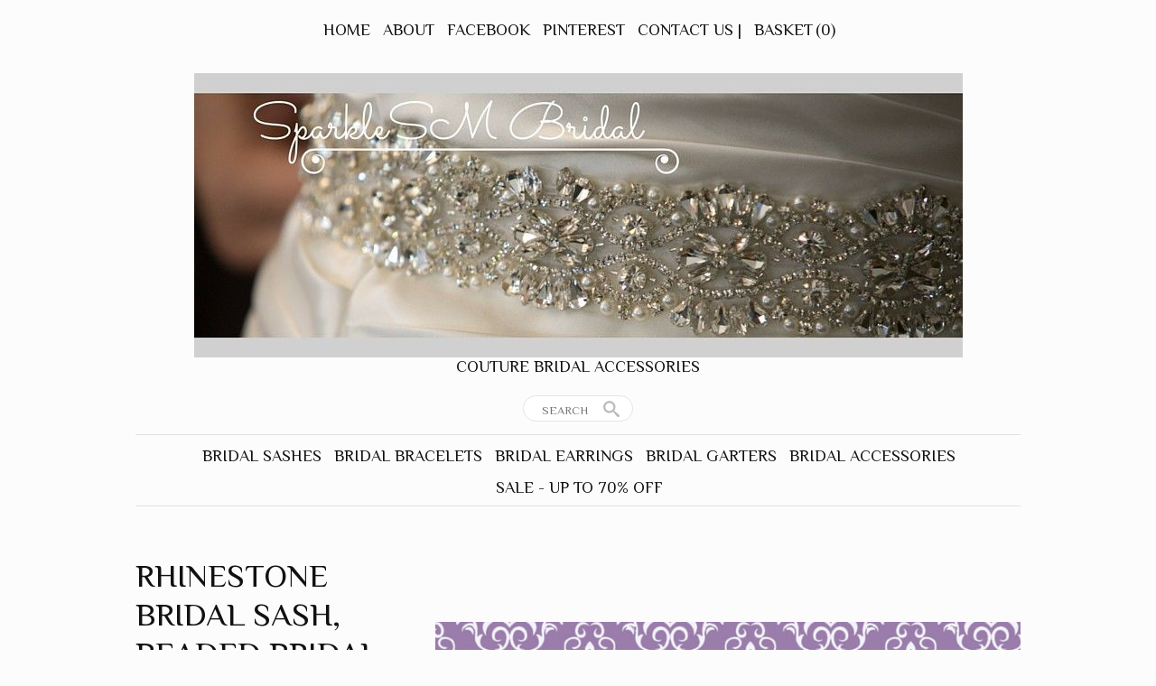

--- FILE ---
content_type: text/html; charset=utf-8
request_url: https://www.sparklesm.com/products/rhinestone-bridal-sash-beaded-bridal-belt-crystal-wedding-dress-sash-rhinestone-applique-bridal-applique-sparklesm-bridal-delaney
body_size: 13431
content:
<!DOCTYPE html PUBLIC "-//W3C//DTD XHTML 1.0 Transitional//EN"
  "http://www.w3.org/TR/xhtml1/DTD/xhtml1-transitional.dtd">
<html>
  <head>
  <meta name="google-site-verification" content="3QqVhm8p0m0ImKn8lVFZzXXF-OiNPtTEu5-7JYy8feo" />
  <meta name="msvalidate.01" content="20B87975B2BE747690AFAA409876359E" />
    <title>Rhinestone Bridal Sash, Beaded Bridal Belt, Crystal Wedding Dress Sash, Rhinestone Applique, Bridal Applique, SparkleSM Bridal, Delaney - SparkleSM Bridal</title>
    <meta http-equiv="Content-type" content="text/html; charset=utf-8" />
    <meta name="keywords" content="Rhinestone,Bridal,Sash,,Beaded,Belt,,Crystal,Wedding,Dress,Applique,,SparkleSM,Bridal,,Delaney,Weddings,Accessories,bridal_sash,bridal_belt,wedding_dress_sash,wedding_belt,wedding_sash,rhinestone_sash,crystal_belt,crystal_sash,bridal_dress_sashes,sparklesm_bridal,beaded_bridal_belt,bridesmaids_sash,rhinestone_applique" />
    <meta name="description" content="Bridal Sash, Bridal Belt, Wedding Belt, Wedding Dress Sash, Bridesmaids Sashes, Crystal Bridal Belt, Beaded Wedding Belt Sash, Wedding SashSparkleSM Bridal Sashes - DelaneyThe Delaney is the perfect sized addition to your bridal gown or bridesmaid..." />
    <link href="//fonts.googleapis.com/css?family=Philosopher" rel="stylesheet" type="text/css" media="all" />
    <script src="//ajax.googleapis.com/ajax/libs/jquery/1.7.1/jquery.min.js" type="text/javascript"></script>
    <script src="//ajax.microsoft.com/ajax/jquery.cycle/2.94/jquery.cycle.all.min.js" type="text/javascript"></script>
    <script src="//code.jquery.com/ui/1.10.0/jquery-ui.js" type="text/javascript"></script>
    
    <meta name="p:domain_verify" content="6854e6a3a2421f2d411452fb015cc886" />
<link rel="alternate" type="application/atom+xml" title="SparkleSM Bridal Blog RSS Feed" href="/blog.atom">
<meta property="og:title" content="Rhinestone Bridal Sash, Beaded Bridal Belt, Crystal Wedding Dress Sash, Rhinestone Applique, Bridal Applique, SparkleSM Bridal, Delaney" />
<meta property="og:description" content="Bridal Sash, Bridal Belt, Wedding Belt, Wedding Dress Sash, Bridesmaids Sashes, Crystal Bridal Belt, Beaded Wedding Belt Sash, Wedding SashSparkleSM Bridal Sashes - DelaneyThe Delaney is the perfect sized addition to your bridal gown or bridesmaid..." />
<meta property="og:type" content="product" />
<meta property="og:url" content="http://www.sparklesm.com/products/rhinestone-bridal-sash-beaded-bridal-belt-crystal-wedding-dress-sash-rhinestone-applique-bridal-applique-sparklesm-bridal-delaney" />
<meta property="og:image" content="http://cdn.supadupa.me/shop/2840/images/2000503/il_fullxfull.799564798_7hbe_grande.jpg" />
<meta property="og:image" content="http://cdn.supadupa.me/shop/2840/images/2000504/il_fullxfull.799564924_4tlm_grande.jpg" />
<meta property="og:image" content="http://cdn.supadupa.me/shop/2840/images/2000505/il_fullxfull.799565208_3thv_grande.jpg" />
<meta property="og:image" content="http://cdn.supadupa.me/shop/2840/images/2000506/il_fullxfull.799565222_kj3q_grande.jpg" />
<meta property="og:image" content="http://cdn.supadupa.me/shop/2840/images/2000507/il_fullxfull.799335161_6mzz_grande.jpg" />
<meta property="og:image" content="http://cdn.supadupa.me/shop/2840/images/2000503/il_fullxfull.799564798_7hbe_grande.jpg" />
<meta property="og:site_name" content="SparkleSM Bridal" />
<meta property="product:price:amount" content="85.00" />
<meta property="product:price:currency" content="USD" />
<meta property="og:availability" content="out of stock" />
<link href="/assets/shop-828a6c452e99a2dbc4ce9843a9dcf8d05c030340afcdecf86c1aa352f0cdd41d.css" media="screen" rel="stylesheet" type="text/css" />
<script src="/assets/shop-7105150d3ee515d8fe621f204bf241df9fac18ef94bfdb0164d7231adce4854a.js" type="text/javascript"></script>
<style data-theme-fonts="theme.css">@import url(https://fonts.googleapis.com/css?family=Philosopher:regular,italic,700,700italic&subset=cyrillic,latin);</style>
<style data-theme-template="theme.css">



a, a:hover, a:visited, a.active:hover { color: #111111; text-decoration: none; }
  a:hover { text-decoration: none; }
a.active, .nav a:hover, .shop-policies a:hover, .subnav a:hover, body.product h3 a:hover { border-bottom: 2px solid #111111; }

a.product-image { border: 1px solid transparent; display: inline-block; font-size: 0; text-decoration: none;}
a.product-image:hover { border: 1px solid #E0E0E0; }

body{ margin: 0 22px; }
  body.in-banner-design-mode .no-banner:after {
    content: 'Banner width: 980px Max. banner height: Any';
  }
  body.in-logo-design-mode .no-logo:after {
    content: 'Logo width: 980px max. Logo height: Any';
  }
  #banner_container, .banner-slide-show { width: 980px; }
    .banner-slide img, .solo-banner img { max-width: 980px; }

div.container { margin: 0 auto; }
body {
  background: #fcfcfc;
  color: #111;
  font-family: "philosopher", arial, clean, sans-serif;
  margin-top: 16px;  text-align: center;
}
  div.container { width: 980px; }


body.cart {}
 body.cart #carted_items { margin-right: 16px; width: 646px; }
 body.cart #carted_items input[type="text"] {
 border: 1px solid #E0E0E0; font-family: Arial; font-size: 12px; height: 20px; line-height: 20px; width: 20px; }

body.cart #carted_items input[type="text"]:focus {
  background-color: #FFFFFF;
}

body.cart #proceed_to_checkout {
  border-left: 1px solid #E0E0E0;
 color: #111111;
  height: 460px;
  line-height: 1.5em;
  padding-top: 56px;
  width: 300px;
}

body.cart input[type="submit"] { padding: 4px 8px;}
  body.cart #carted_items input[type="submit"] {
    background-color: transparent;
    border-bottom: 1px solid #0BC2FF;
    color: #0BC2FF;
    padding:2px;
  }

  body.cart #carted_items input[type="submit"]:hover {
    background-color: #0BC2FF;
    border-bottom: none;
    color: #fff;
  }
    body.cart #carted_items input[type="submit"].activate { background-color: #111111; color: #FFFFFF; border: 0 none; }

  div.collection-details {
    margin-top: 22px;
    margin-bottom: 15px;
  }

    body.collection div.collection-details h1 {
      color:    #111;
      font-family:    "philosopher", arial, clean, sans-serif;
      font-size:      36px;
      font-style:     normal;
      font-weight:    normal;
      line-height:    1em;
      text-align:     center;
      text-transform: uppercase;
      margin: 22px auto 0;
    }
    body.collection div.collection-details .blurb {
    line-height: 24px;
    padding: 8px 0;
    color:    #111;
    font-family:    "philosopher", arial, clean, sans-serif;
    font-size:      14px;
    font-style:     normal;
    font-weight:    normal;
    line-height:    1em;
    text-align:     center;
    text-transform: uppercase;
}

body.contact div.section { padding: 0 0 20px;}
  body.contact div.section form { margin: 20px 200px 0; width: 500px; }
    body.contact div.section form div { margin-bottom: 6px; margin-right: 40px; text-align: right; }
body.contact .section input[type=text], body.contact textarea { padding: 7px; text-align: left; width: 290px;}
body.contact label { margin-right: 20px; text-align: right; width: 180px; }
  body.contact label[for=message] { vertical-align: top; }
body.contact textarea { height: 150px; margin-right: 0px; text-align: left;}

body.product #other_products_set, body.product #other_products_set_with_lightbox, body.product #product_details {display: inline-block; width: 100%; clear:both;}
  body.product #other_products_set { margin-top: 48px;}
  body.product #other_products_set_with_lightbox { margin-top: 0px;}
  body.product #other_products_set h2, body.product #other_products_set_with_lightbox h2 {border-bottom: 1px solid #E0E0E0; margin-bottom: 12px;}

  body.product #product_details .details { width: 316px; }
    body.product #product_details .details h1 { /*line-height: 1em;*/ }
  body.product #product_details #product_images { margin-left: 16px; text-align:center; width: 648px; }
    body.product #product_details #product_images img.landscape { max-width:648px; }
    body.product #product_details #product_images img.portrait { max-height: 648px; }
    body.product #product_images img.square { max-height: 648px; max-width: 648px; }

    #product_details .selectArea-alternative,
    #product_details #product_variations,
    #product_details .selectArea {
      color: #000;
      background-color: #FFFFFF;
      border: 1px solid #A5A5A5;
      font-family:    "philosopher", arial, clean, sans-serif;
      font-size:      16px;
      font-style:     normal;
      font-weight:    normal;
      line-height:    1.5em;
      text-align:     left;
      text-transform: none;
      margin-top: 16px;
      padding: 12px 10px 10px 10px;
    }

  /* product slidebox */
    #slide_nav {
      clear: both;
      display: block;
      margin: 12px 0;
      z-index: 100;
      position: relative;
    }
    #slide_nav a {
      background-color: #111;
      border-radius:12px; -moz-border-radius:12px; -webkit-border-radius:12px;
      color: transparent;
      font: 0px/12px "Arial Unicode MS";
      height: 12px;
      margin-right: 8px;
      max-width: 12px;
      overflow: hidden;
      padding: 8px;
      width: 12px;
      opacity:.60; -moz-opacity:.60; filter:alpha(opacity=60);
      z-index: 100;
    }

    #slide_nav a:hover { opacity:.85; -moz-opacity:.85; filter:alpha(opacity=85); }

    #slide_nav a.activeSlide { background-color: #111; }

    /* the banner overrides for the current theme */
    #banner_container #banner_nav a {
      background-color: #111;
      opacity: .20; -moz-opacity: .20; filter: alpha(opacity=20);
    }

    #banner_container #banner_nav a.activeSlide {
      background-color: #111;
      opacity:.60; -moz-opacity:.60; filter:alpha(opacity=60);
    }


    #slideshow-container a.next,
    #slideshow-container a.prev {
      background-color: #fff;
      border-radius:25px; -moz-border-radius:25px; -webkit-border-radius:25px
      box-shadow: inset 0px 1px 0px #B2B2B2; -moz-box-shadow: inset 0px 1px 0px #B2B2B2; -webkit-box-shadow: inset 0px 1px 0px #B2B2B2;
      color: #111;
      font: 36px/42px "Arial Unicode MS";
      height: 50px;
      margin: 0 8px;
      opacity:.60; -moz-opacity:.60; filter:alpha(opacity=60);
      position: relative;
      top: -399px;
      width: 50px;
      z-index: 100;
    }
      #slideshow-container a.next:hover,
      #slideshow-container a.prev:hover,

      #slide_nav a.activeSlide {
        background-color: #0BC2FF;
        opacity:1; -moz-opacity:1; filter:alpha(opacity=100);
      }

    /* Product Page - Slideshow */
    #slideshow-container {
      width:  648px;
      height: 648px;
    }

    /* put slide images inside a div, inside a table cell, to center horizontally and vertically to scale */
    #slideshow-container .slide-image-inner {
      display: table-cell;
      text-align: center;
      vertical-align: middle;
      height: 648px;
      width:  648px;
    }
    #slideshow-container .slide-image-inner img {
      vertical-align: middle;
      max-height: 648px;
      max-width:  648px;
    }


/* friendly drop-downs*/
  .selectArea .left{display:none;}

.selectArea, .selectArea-alternative {
  float: left;
  overflow: hidden;
  position: relative;
  width: 304px !important;
}
.selectArea .center {
  color: #111111;
}
.selectArea a.selectButton {
  background-color: #FFFFFF;
  border: 0 none;
  float: none;
  font-size: 34px;
  height: 100%;
  line-height: 100%;
  padding: 0;
  position: absolute;
  right: 0;
  text-align: center;
  top: 0;
  width: 32px;
}
.selectArea #mySelectText0 {max-width: 280px;}
.selectArea:hover, a.selectButton:hover, a.hover {
  background-color: #F5F5F5 !important; color: #0BC2FF;
}

.drop-dif { background:#000; }
#optionsDiv1{margin:9px 0 0;}
.optionsDivInvisible,
.optionsDivVisible{ background-color:#FFFFFF; position:absolute; display:block; z-index:150; top:0px; width: inherit !important;}
.optionsDivInvisible{display:none;}
.optionsDivVisible a{ color: #111111; overflow:hidden; text-decoration: none; display: block; padding: 5px 0; }
  .optionsDivVisible a:hover, .optionsDivVisible li:hover {text-decoration:none; background-color: #F5F5F5; color: #0BC2FF;}

.optionsDivVisible ul{ border: 0 none; margin:0; overflow:hidden; list-style:none; width: 316px;}
  .optionsDivVisible ul li{
    border-bottom: 1px solid #A5A5A5;
    border-left: 1px solid #A5A5A5;
    border-right: 1px solid #A5A5A5;
    background:none; padding: 12px 0 10px 8px; text-align: left;
  }
.outtaHere{ position:absolute;left:-3000px;}
/**/


  #product_details div.price-block {
    line-height: 28px; vertical-align: middle;
  }
  #product_details #product_price { display:inline-block; margin-right: 4px; vertical-align: middle; }
    #product_details #product_price {
      font-family:    "philosopher", arial, clean, sans-serif;
      font-size:      27px;
      font-style:     normal;
      font-weight:    normal;
      text-align:     center;
      text-transform: none;
      #margin-bottom: 12px;
    }
  #product_details #buy_button { padding: 6px 4px 2px; }
    #buy_button {
      font-family: inherit;
    }
  #product_details div.product-variants { margin-top: 12px; }
  #product_details div.product-description {
  color:#111;
  font-family:    "philosopher", arial, clean, sans-serif;
  font-size:      14px;
  font-style:     normal;
  font-weight:    normal;
  text-align:     left;
  line-height:    1.35em;
  text-transform: none;
  padding-top: 16px;
  }

  #product_details #product_variations {
    font-size: 22px;
    max-width: 316px;
    padding: 0;
  }


  body.page div#page-content {
    width: 646px;
    font-family:    "philosopher", arial, clean, sans-serif;
    font-size:      14px;
    font-style:     normal;
    font-weight:    normal;
    line-height:    1.3em;
    text-align:     left;
    text-transform: none;
  }

h1, h2, h3 {text-transform: uppercase;}
  h1, h2 { font-size: 24px; line-height: 28px;}
  h1.page-header, .page-header {
  color: #111;
  margin-top: 36px;
  }
  #content .page-header {
  font-family:    "philosopher", arial, clean, sans-serif;
  font-size:      36px;
  font-style:     normal;
  font-weight:    normal;
  line-height:    1em;
  text-align:     left;
  text-transform: uppercase;
}

.contact #content .page-header { text-align: center; }

 #product_details .page-header {
  color: #111111;
  font-family:    "philosopher", arial, clean, sans-serif;
  font-size:      36px;
  font-style:     normal;
  font-weight:    normal;
  line-height:    1.2em;
  text-align:     left;
  text-transform: uppercase;
}

#other_products_set_with_lightbox h2 a, #other_products_set h2 a {
  color: #111;
  font-family:    "philosopher", arial, clean, sans-serif;
  font-size:      36px;
  font-style:     normal;
  font-weight:    normal;
  line-height:    1em;
  text-align:     center;
  text-transform: uppercase;
}

#other_products_set_with_lightbox h2 a span,
#other_products_set h2 a span {
  color: #111;
}

.product-collections-list a {
  color: #111;
  border-bottom: none;
  text-decoration: none;
}

.product-collections-list a.active, .product-collections-list a:hover { text-decoration: underline; }

input[type="button"], input[type="submit"] {
  background-color: #111;
  border:0;
  border-radius:5px;
  -moz-border-radius:5px;
  -webkit-border-radius:5px;
  color: #fff;
  cursor: pointer;
  padding: 4px 40px;
  text-align: center;
  text-transform: uppercase;
}

  input[type="button"], input[type="submit"].disabled { cursor:not-allowed; opacity:.50; -moz-opacity:.50; filter:alpha(opacity=50); }
  input[type="submit"]:hover {
    background-color: #0BC2FF;
    color: #fff;
  }
    input[type="submit"].disabled:hover { background-color: #111111; }
    input[type="text"], textarea {
      border: 1px solid #A5A5A5;
      color: #111111;
      background-color: #FFFFFF;
      font-family: inherit;
      font-size:1.05em;
      margin-bottom:8px;
      padding: 2px;
    }
    input[type="text"]:focus, textarea:focus { background-color: #FFFFFF; }

/* FF button vertical text alignment fix */
button::-moz-focus-inner,
input[type="reset"]::-moz-focus-inner,
input[type="button"]::-moz-focus-inner,
input[type="submit"]::-moz-focus-inner,
input[type="file"] > input[type="button"]::-moz-focus-inner {
  padding: 0;
  border: none;
}

li { display: list-item;font-weight: normal;line-height: normal;list-style-type: none; }
  .nav li, .subnav li, .subnav span, #footer .shop-policies span { padding: 4px 6px; text-transform: uppercase; }
    .nav li, .subnav li { float: left; }
    div.nav ul {
      #text-align: center;
      #display: inline;
    }
.subnav span {
  white-space: nowrap;
}
ul { clear: both; display: inline-block; text-align: center;}
#footer .nav, #supadupa_strapline { text-align: center; }

#footer .nav a  {
  color: #555555;
  border-color: #555555;
  font-family:    "philosopher", arial, clean, sans-serif;
  font-style:     normal;
  font-weight:    normal;
  line-height:    1em;
  text-transform: uppercase;
}

#footer { font-size:  14px; }
#footer .nav.shop-policies a { font-size: 0.85em;  }
#footer .shop-name a {
  color: #111;
  font-family:    "philosopher", arial, clean, sans-serif;
  font-style:     normal;
  font-weight:    normal;
  font-size:      42px;
  line-height:    1em;
  text-transform: uppercase;
}
#footer .shop-tag-line { color: #111; }
#footer .shop-tag-line {
  font-family:    "philosopher", arial, clean, sans-serif;
  font-style:     normal;
  font-weight:    normal;
  font-size:      18px;
  line-height:    1em;
  text-align:     center;
  text-transform: uppercase;
}
#footer #supadupa_strapline .strapline a { color: #555555; }
#footer .supadupa-me a { color: #111 }

/*product image display*/
.product-image img.landscape, .product-image img.square { width: 314px; }
.product-image img.portrait  { height: 314px; }

div.gridded-row {clear: both; display: inline-block; margin-bottom: 8px; width: 100%; height: inherit;}
  div.gridded-row .gridded-cell { float: left; margin-right: 18px; position:relative; vertical-align: bottom; width: 314px; }
  div.gridded-row .col3 {margin-right: 0px;}

div.image-row .gridded-cell {/*height: 314px;*/}
div.detail-row .gridded-cell { margin-bottom: 14px; }
/* IE position fixxie*/
  div.image-row .gridded-cell div {
    #position: relative;
  }
    div.image-row .gridded-cell div a {
      #position: absolute;
      #left: 0%;
      #right: 0%;
      #bottom: 0;
    }

  div.gridded-cell .price-bubble, div.gridded-cell .product-details a {
    color: #111;
    font-family:    "philosopher", arial, clean, sans-serif;
    font-size:      16px;
    font-style:     normal;
    font-weight:    normal;
    text-align:     center;
    line-height:    1.32em;
    text-transform: uppercase;
    vertical-align: middle;
  }
  div.gridded-cell .price-bubble {
    font-family:    "philosopher", arial, clean, sans-serif;
    font-size:      14px;
    font-style:     normal;
    font-weight:    normal;
    text-align:     center;
    text-transform: none;
    -moz-border-radius: 2.3em;
    -webkit-border-radius: 2.3em;
    border-radius: 2.3em;
    background-color: #111;
    color: #fff;
    height: 2.3em;
    line-height: 2.3em;
    width: 2.3em;
    padding: 10px;
  }

  div.gridded-cell .retail-price-on-sale {
    color: #fff;
  }

  .cart div.gridded-cell .price-bubble {
    font-family:    "philosopher", arial, clean, sans-serif;
    font-size:      12px;
    font-style:     normal;
    font-weight:    normal;
    text-align:     center;
    text-transform: none;
    line-height: 1.8em;
    width:  1.8em;
    height: 1.8em;
  }


    div.gridded-cell .price-bubble span {
      display: inline-block;
      line-height: 1.2em;
      #display: inline;
      #line-height: 1em;
    }
      div.gridded-cell .price-bubble span.retail-price-on-sale {
        #padding-top: 6px;
        #margin-top: 0px;
        #padding-top: 0px;
      }
  div.gridded-cell .product-name {
    color: #111;
    font-family:    "philosopher", arial, clean, sans-serif;
    font-size:      16px;
    font-style:     normal;
    font-weight:    normal;
    text-align:     center;
    line-height:    1.32em;
    text-transform: uppercase;
    min-height: 16px;
    padding: 0 5px;
    width: 217px;
  }


  div.gridded-cell .product-details:hover a, div.gridded-cell .product-details a:hover,
   div.gridded-cell .product-details .product-name:hover {
    color: #0BC2FF;
  }
  div.gridded-cell .product-details.hover .price-bubble, div.gridded-cell .product-details a:hover .price-bubble {
    background-color: #0BC2FF;
    color: #fff;
  }


  /*-- basket page overrides --*/
  #carted_items .product-image img.landscape, #carted_items .product-image img.square { width: 206px; }
  #carted_items .product-image img.portrait  { height: 206px; }

  #carted_items div.gridded-row {margin-bottom: 2px;}
    #carted_items div.gridded-row .gridded-cell { margin-right: 14px; width: 206px; }

  #carted_items div.image-row .gridded-cell {height: 206px;}
  #carted_items div.detail-row .gridded-cell { margin-bottom: 14px; margin-top: 2px; padding-top: 4px;}
    #carted_items div.gridded-row .col3 { margin-right: 0; }


  #carted_items div.gridded-cell .product-name {
    text-align:     center;
    width: 134px;
  }

  #carted_items div.gridded-cell .product-name .quantity-box {
    text-align: center;
  }

  #carted_items div.gridded-cell .product-name input {
    font-size: 12px;
    height: 1.8em;
    width: 1.8em;
    background-color: #FFFFFF;
    color: #111111;
    border-color: #A5A5A5;
  }

  #carted_items div.gridded-cell .product-name div {
    color: #111;
    font-family:    "philosopher", arial, clean, sans-serif;
    font-size:      12px;
    font-style:     normal;
    font-weight:    normal;
    line-height:    1.32em;
    text-transform: uppercase;
    min-height: 14px;
    padding: 6px 0;
  }

  #carted_items div.gridded-cell .product-variation {
    font-family:    arial, sans-serif;
    font-size:      5px;
    font-style:     normal;
    font-weight:    normal;
    line-height:    1.32em;
    text-transform: uppercase;
  }
  /*-- @end::basket page overrides--*/


/*-- @end:product image display --*/

div.section { margin-top: 16px; }

#content {
  margin-top: 20px;
}

#header #cart_bubble {
  display: inline-block;
  background-color: #111;
  -moz-border-radius: 11px;
  border-radius: 11px;
  -webkit-border-radius:11px;
  color: #fff;
  font-size: 14px;
  height: 22px;
  left: -1px;
  line-height: 26px;
  min-width: 22px;
  position: relative; top: -3px;
}

#header #cart_bubble { #display: inline; }
#header .nav li {font-size: 18px; line-height: 24px; }
#header .subnav {
  border-bottom: 1px solid #E0E0E0;
  border-top: 1px solid #E0E0E0;
  padding: 6px 0 2px;
}
#header .shop-details { margin-top: 30px; }
#header .shop-name {
  text-align:     center;
}
#header .shop-name a {
  color: #111;
  font-family:    "philosopher", arial, clean, sans-serif;
  font-style:     normal;
  font-weight:    normal;
  font-size:      48px;
  line-height:    1em;
  text-transform: uppercase;
}
  #header h1 img#logo {
    max-width: 980px;
  }
#header .subnav, #header .subnav a { color: #4D4D4D; }
#header .subnav a:hover { border-bottom: 1px solid #4d4d4d; }
#header .subnav a.active {border-bottom: 2px solid #4d4d4d; }


#footer {padding-top: 150px; margin-bottom: 50px; }
  #footer .shop-details {margin-bottom: 36px;}
  #footer .shop-name { /*font-size: 42px;*/
    margin: 34px auto 13px;
    text-align: center;
  }
    .shop-policies {margin-bottom: 20px;}


.retail-price-on-sale {
  text-decoration: line-through;
  color: #111;
}

.user-sale-price-color, .sale-price { color: #FF0C00; }

.shop-tag-line { margin-bottom: 8px}

.shop-tag-line {
  color: #111;
  font-family:    "philosopher", arial, clean, sans-serif;
  font-style:     normal;
  font-weight:    normal;
  font-size:      18px;
  line-height:    1.2em;
  text-align:     center;
  text-transform: uppercase;
}

#supadupa_strapline .supadupa-me {
  opacity:.50; filter:alpha(opacity=50);
}


#header .subnav a {
  color: #4d4d4d;
  font-family:    "philosopher", arial, clean, sans-serif;
  font-style:     normal;
  font-weight:    normal;
  font-size:      14px;
  line-height:    1.5em;
  text-transform: uppercase;
}

#header .subnav a.active { color: #4d4d4d; }
#header .subnav a:hover { color: #4d4d4d; }

#header .nav { text-align: center; }
#header .subnav { text-align: center; }

#header .nav ul li a {
  color: #111;
  font-family:    "philosopher", arial, clean, sans-serif;
  font-style:     normal;
  font-weight:    normal;
  font-size:      18px;
  line-height:    1.5em;
  text-transform: uppercase;
}

#header .nav ul li a.active {
  color: #111;
  border-color: #111;
}
#header .nav ul li a:hover {
  color: #111;
  border-color: #111;
}


.pages-nav-bar { text-align: center; }
.collection-nav-bar { text-align: center; }
.main-nav-bar { text-align: center; }

.pages-nav-bar ul li a {
  color: #555555;
  font-family:    "philosopher", arial, clean, sans-serif;
  font-style:     normal;
  font-weight:    normal;
  font-size:      14px;
  line-height:    1em;
  text-transform: uppercase;
}

.pages-nav-bar ul li.active a { color: ; }
.pages-nav-bar ul li a:hover { color: ; }

form.search input.search, .ui-autocomplete a.text {
  font-family:    "philosopher", arial, clean, sans-serif;
  font-style:     normal;
  font-weight:    normal;
  text-transform: uppercase;
}

form.search input.search {
  padding-top: 4px;
  padding-bottom: 1px;
  -webkit-box-shadow: none;
  -moz-box-shadow: none;
  box-shadow: none;
}

form.search {
  margin: 13px 0 3px;
}

/* search input and results  styling */
form.search input.search, ul.ui-autocomplete {
  background-color: #fff;
  border-color: #e5e5e5;
  color: #000;
  float: left;
}

.ui-menu-item.focus .text-box {
  border-top-color: #e5e5e5;
  background: #0BC2FF;
}

form.search input.search.closed, .ui-autocomplete .text { color: #BBBBBB; }
form.search .ico-search { color: #BBB; }

.ui-autocomplete .focus .frame { border-color: #0BC2FF }
.ui-autocomplete .focus .text { color: #BAEEFF !important }
.ui-autocomplete .focus .highlight { color: #fff; }
.ui-autocomplete .highlight { color: #000; }
</style>
<link rel="canonical" href="https://www.sparklesm.com/products/rhinestone-bridal-sash-beaded-bridal-belt-crystal-wedding-dress-sash-rhinestone-applique-bridal-applique-sparklesm-bridal-delaney" />
<script type="text/javascript">var _gaq = _gaq || [];
_gaq.push(['_setAccount', 'UA-20119815-3']);
_gaq.push(['_setAllowLinker', true]);
_gaq.push(['_trackPageview']);
_gaq.push(['b._setAccount', 'UA-55207795-1']);
_gaq.push(['b._setDomainName', 'sparklesm.com']);
_gaq.push(['b._setAllowLinker', true]);
_gaq.push(['b._trackPageview']);


      (function() {
        var ga = document.createElement('script'); ga.type = 'text/javascript'; ga.async = true;
        ga.src = ('https:' == document.location.protocol ? 'https://' : 'http://') + 'stats.g.doubleclick.net/dc.js';
        var s = document.getElementsByTagName('script')[0]; s.parentNode.insertBefore(ga, s);
      })();
</script>
    <script type="text/javascript" charset="utf-8">
      function init_friendly_drop_down() {
        $('.selectArea, a.selectButton').click(function(){
          showOptions(0,false);
          return false;
        });

        $(".selectArea").hover(function () {
          $('a.selectButton').addClass('hover');
        }, function () {
          $('a.selectButton').removeClass('hover');
        });

        $("#optionsDiv0 ul li a").click(function(){
          var strArray = $(this).text().split(' - ');
          var amount = strArray[strArray.length-1];
          $("#product_price").text(amount);
        });
      }

      function get_cell (el) {
        var max = 4
        var cell_id = 0;
        for (var i=1; i <= max; i++) {
          if ($(el).hasClass('col'+i)) { cell_id = i; }
        }; return "col"+ cell_id;
      }
      function init_image_hover() {
        $(".image-row .gridded-cell").hover(function(){
          active_cell = "div.detail-row div." + get_cell(this) + " .product-details";
          $(this).parents("div.group").find(active_cell).addClass('hover');
        }, function () {
          active_cell = "div.detail-row div." + get_cell(this) + " .product-details";
          $(this).parents("div.group").find(active_cell).removeClass('hover');
        });
      }
      function equalHeight(group) {
        var tallest = 0;
        group.each(function() {
          var thisHeight = $(this).find('img').height();
          if (thisHeight > tallest) {
            tallest = thisHeight;
          }
        });

        // do not perform sizing if number is unreasonable.
        if( tallest > 10 ) {
          group.height(tallest);
        }
      }
      $(window).load(function (){
        $('.image-row').each(function() {
          equalHeight($(this).find('.gridded-cell'));
          equalHeight($(this).find('.gridded-cell div:not(.item-link)'));
        });
      });
    $(document).ready(function() {
      $('input.search').productAutocomplete();
    });
    </script>
  </head>

  <body class="product" data-logo-width="980px" data-banner-width="980px">
    <div class="container">
      <div id="header">
        <div class="nav">
          <div class="nav nav-container "><ul class="horizontal   ">

  
  

  

    

    
      
      <li class="  item">

        

        
        <a href="/" class="user-nav-font "
           title="Home">
          Home
         </a>

        
      </li>
    
    

  

    

    
      
      <li class="  item">

        

        
        <a href="http://www.sparklesm.com/pages/about" class="user-nav-font "
           title="About">
          About
         </a>

        
      </li>
    
    

  

    

    
      
      <li class="  item">

        

        
        <a href="http://www.facebook.com/SparkleSM.BridalAccessories?ref=hl" class="user-nav-font "
           title="Facebook">
          Facebook
         </a>

        
      </li>
    
    

  

    

    
      
      <li class="  item">

        

        
        <a href="https://www.pinterest.com/SparkleSMbridal" class="user-nav-font "
           title="Pinterest">
          Pinterest
         </a>

        
      </li>
    
    

  

    

    
      
      <li class="  item">

        

        
        <a href="http://www.sparklesm.com/contact" class="user-nav-font "
           title="Contact Us | ">
          Contact Us | 
         </a>

        
      </li>
    
    

  

    

    
      
      <li class=" cart-link item">

        

        
        <a href="/cart" class="user-nav-font "
           title="Basket">
          Basket<span class="cart-count">(0)</span>
         </a>

        
      </li>
    
    

  
  </ul></div>

        </div>

        <div class="shop-details upcase">
          <h1 class="shop-name "><a href="/">
            
              <img src="//cdn.supadupa.me/shop/2840/assets/33555/Add_headi_1__large.jpg?1456097912" id="logo" alt="SparkleSM Bridal">
            
            </a>
         </h1>
          <h2 class="shop-tag-line">Couture Bridal Accessories</h2>
        </div>

        <form action="/search" method="get" class="search">
          <input type="text" name="term" class="search" placeholder="Search" />
          <span class="ico-search">&nbsp;</span>
         </form>

        
        <div class="subnav">
          <div class="nav nav-container "><ul class="horizontal   ">

  
  

  

    

    
      
      <li class="  item">

        

        
        <a href="/collections/all" class="user-nav-font "
           title="Bridal Sashes">
          Bridal Sashes
         </a>

        
      </li>
    
    

  

    

    
      
      <li class="  item">

        

        
        <a href="" class="user-nav-font "
           title="Bridal Bracelets">
          Bridal Bracelets
         </a>

        
      </li>
    
    

  

    

    
      
      <li class="  item">

        

        
        <a href="" class="user-nav-font "
           title="Bridal Earrings">
          Bridal Earrings
         </a>

        
      </li>
    
    

  

    

    
      
      <li class="  item">

        

        
        <a href="" class="user-nav-font "
           title="Bridal Garters">
          Bridal Garters
         </a>

        
      </li>
    
    

  

    

    
      
      <li class="  item">

        

        
        <a href="" class="user-nav-font "
           title="Bridal Accessories">
          Bridal Accessories
         </a>

        
      </li>
    
    

  

    

    
      
      <li class="  item">

        

        
        <a href="/collections/sale-up-to-70-off" class="user-nav-font "
           title="SALE - Up to 70% Off">
          SALE - Up to 70% Off
         </a>

        
      </li>
    
    

  
  </ul></div>

        </div>
        
      </div>

      <div id="content">
      

<div id="product_details" class="text-align-left clear">
  <div class="details float-left">
    <h1 class="page-header text-36px">Rhinestone Bridal Sash, Beaded Bridal Belt, Crystal Wedding Dress Sash, Rhinestone Applique, Bridal Applique, SparkleSM Bridal, Delaney</h1>

    <div class="product-variants">
      <form action="/cart/add" method="POST">
        
        <div class="clear price-block">
          <div id="product_price" class="inline-block text-32px">
            
              &#36;85
            
          </div>

          <input id="buy_button" type="submit" name="buy_button" value="Sold Out" class="text-24px  disabled"  disabled="disabled" />
        </div>

        
          
          <input type="hidden" name="product_variation_id" value="1219589" id="product_variation_id" />

        
      </form>
    </div>

    <div class="product-description clear">
      Bridal Sash, Bridal Belt, Wedding Belt, Wedding Dress Sash, Bridesmaids Sashes, Crystal Bridal Belt, Beaded Wedding Belt Sash, Wedding Sash<br />
<br />
SparkleSM Bridal Sashes - Delaney<br />
<br />
The Delaney is the perfect sized addition to your bridal gown or bridesmaids gowns!  It's petite profile combined with bright sparkly crystals throughout the design adds maximum sparkle and shine to your wedding day look.  <br />
<br />
DIMENSIONS: 7" beaded inches long | 2" wide | Hand sewn on 1 1/2" ribbon (3 yards) | Ribbon tie closure |<br />
<br />
PHOTOSHOPPING: Photoshopping services available, please inquire for details.<br />
<br />
PROCESSING: All our designs are custom made to order &amp; hand sewn and hand beaded. Complimentary choice of ribbon color and material. We are currently running 2-3 weeks for production. Rush processing is available.<br />
<br />
SHIPPING: Orders will be shipped via USPS First Class Mail (2-5 business days) with tracking and delivery confirmation.<br />
<br />
http://www.sparklesm.etsy.com

      
    </div>

    <div id="supadupa_social_sharing"><div id="social_sharing" class="addthis_toolbox addthis_default_style horizontal_layout"><a class="addthis_counter addthis_pill_style"></a><a class="addthis_button_tweet" tw:count="none" tw:via="SupaDupaMeToo"></a><a class="addthis_button_google_plusone" g:plusone:annotation="none" g:plusone:size="medium"></a><a class="addthis_button_facebook_like" fb:like:layout="button_count"></a><a class="addthis_button_pinterest_pinit" pi:pinit:media="" pi:pinit:layout="horizontal"></a></div></div><script type="text/javascript">
          var addthis_disable_flash = true;
          var addthis_config = {"ui_use_image_picker":true};
          var addthis_share = { templates: { twitter: '{{title}}: {{url}} via: @SupaDupaMeToo' } };
          (function() {
            var at = document.createElement('script'); at.type = 'text/javascript';
            at.src = ('https:' == document.location.protocol ? 'https://' : 'http://') + 's7.addthis.com/js/300/addthis_widget.js#pubid=ra-4da40d730e04a026';
            var s = document.getElementsByTagName('script')[0]; s.parentNode.insertBefore(at, s);
          })();
        </script>
  </div>

  <div id="product_images" class="float-left">
    
        <div id="slideshow-container">
          <div id="slideshow">
            
              <div class="slide-image"><div class="slide-image-inner"><img src="//cdn.supadupa.me/shop/2840/images/2000503/il_fullxfull.799564798_7hbe_grande.jpg?1437768077" alt="Rhinestone Bridal Sash, Beaded Bridal Belt, Crystal Wedding Dress Sash, Rhinestone Applique, Bridal Applique, SparkleSM Bridal, Delaney - product image  "/></div></div>
            
              <div class="slide-image"><div class="slide-image-inner"><img src="//cdn.supadupa.me/shop/2840/images/2000504/il_fullxfull.799564924_4tlm_grande.jpg?1437768079" alt="Rhinestone Bridal Sash, Beaded Bridal Belt, Crystal Wedding Dress Sash, Rhinestone Applique, Bridal Applique, SparkleSM Bridal, Delaney - product image  "/></div></div>
            
              <div class="slide-image"><div class="slide-image-inner"><img src="//cdn.supadupa.me/shop/2840/images/2000505/il_fullxfull.799565208_3thv_grande.jpg?1437768079" alt="Rhinestone Bridal Sash, Beaded Bridal Belt, Crystal Wedding Dress Sash, Rhinestone Applique, Bridal Applique, SparkleSM Bridal, Delaney - product image  "/></div></div>
            
              <div class="slide-image"><div class="slide-image-inner"><img src="//cdn.supadupa.me/shop/2840/images/2000506/il_fullxfull.799565222_kj3q_grande.jpg?1437768084" alt="Rhinestone Bridal Sash, Beaded Bridal Belt, Crystal Wedding Dress Sash, Rhinestone Applique, Bridal Applique, SparkleSM Bridal, Delaney - product image  "/></div></div>
            
              <div class="slide-image"><div class="slide-image-inner"><img src="//cdn.supadupa.me/shop/2840/images/2000507/il_fullxfull.799335161_6mzz_grande.jpg?1437768373" alt="Rhinestone Bridal Sash, Beaded Bridal Belt, Crystal Wedding Dress Sash, Rhinestone Applique, Bridal Applique, SparkleSM Bridal, Delaney - product image  "/></div></div>
            
          </div>
          <a href="#" class="prev arial-unicode text-36px float-left">&#9754;  </a>
          <a href="#" class="next arial-unicode text-36px float-right">&#9755;</a>
        </div>
    
  </div>
</div>

<div class="clear"></div>


<div id="other_products_set_with_lightbox" class="product-grid">
  
  <div class="clear text-align-left"><h2><a href="/collections/home" rel="tag" class="page-header text-28px">More products</a></h2></div>

  
  <div class="group">
    <div class="row1 gridded-row image-row">
<div class="col1 gridded-cell">
      
<div class="align-to-bottom">
  <a href="/collections/home/products/pearl-crystal-rhinestone-sash-beaded-wedding-belt-bridal-dress-sash-rhinestone-sash-bridal-belt-sparklesm-bridal-sashes-catherine" title="Pearl Crystal Rhinestone Sash, Beaded Wedding Belt, Bridal Dress Sash, Rhinestone Sash, Bridal Belt, SparkleSM Bridal Sashes, Catherine" class="product-image">
    <img src="//cdn.supadupa.me/shop/2840/images/2000534/il_fullxfull.800340887_euet_large.jpg?1437768111" class="landscape" alt="Pearl,Crystal,Rhinestone,Sash,,Beaded,Wedding,Belt,,Bridal,Dress,SparkleSM,Sashes,,Catherine,Weddings,Accessories,bridal_sash,bridal_belt,sparklesm_bridal,beaded_bridal_belt,crystal_bridal_sash,swarovski_sash,pearl_bridal_sash,wedding_dress_belts,bridal_dress_sash,beaded_bridal_sashes,crystal_bridal_belt,rhinestone_sash,rhinestone_belt" title="Pearl Crystal Rhinestone Sash, Beaded Wedding Belt, Bridal Dress Sash, Rhinestone Sash, Bridal Belt, SparkleSM Bridal Sashes, Catherine" />
  </a>
</div>

    </div><div class="col2 gridded-cell">
      
<div class="align-to-bottom">
  <a href="/collections/home/products/bridal-sash-wedding-sash-bridal-belt-crystal-bridal-sash-rhinestone-sash-jeweled-belt-bridal-belt-wedding-gown-belt-sash-carina" title="Bridal sash, Wedding sash, Bridal belt, Crystal Bridal Sash, Rhinestone Sash, Jeweled Belt, Bridal Belt, Wedding Gown Belt, Sash, Carina" class="product-image">
    <img src="//cdn.supadupa.me/shop/2840/images/2000529/il_fullxfull.800327689_4otv_large.jpg?1437768487" class="landscape" alt="Bridal,sash,,Wedding,belt,,Crystal,Sash,,Rhinestone,Jeweled,Belt,,Gown,Carina,Weddings,Accessories,bridal_sash,bridal_belt,wedding_sash,wedding_belt,beaded_bridal_sash,crystal_bridal_belt,wedding_dress,bridal_dress_sash,wedding_dress_sashes,beaded_bridal_belt,evening_belt,rhinestone_belt,jeweled_sash" title="Bridal sash, Wedding sash, Bridal belt, Crystal Bridal Sash, Rhinestone Sash, Jeweled Belt, Bridal Belt, Wedding Gown Belt, Sash, Carina" />
  </a>
</div>

    </div><div class="col3 gridded-cell">
      
<div class="align-to-bottom">
  <a href="/collections/home/products/statement-earring-bridal-earrings-swarovski-crystal-earrings-crystal-drop-earring-bridal-jewelry-bridesmaids-earrings-sparklesm-meri" title="Statement Earring, Bridal Earrings, Swarovski Crystal Earrings, Crystal Drop Earring, Bridal Jewelry, Bridesmaids Earrings, SparkleSM, Meri" class="product-image">
    <img src="//cdn.supadupa.me/shop/2840/images/2000525/il_fullxfull.697175779_12g1_large.jpg?1437768106" class="landscape" alt="Statement,Earring,,Bridal,Earrings,,Swarovski,Crystal,Drop,Jewelry,,Bridesmaids,SparkleSM,,Meri,Weddings,Jewelry,Rhinestone_Earring,Bridal_Earring,Crystal_Earrings,Wedding_Jewelry,Swarovski_Jewelry,Swarovski_Earrings,SparkleSM,Wedding_Earrings,Chandelier_Earrings,Pear_Shaped_Earrings,Silver_post_earrings,Bridesmaids_gifts,Bridesmaids_jewelry,Cubic Z" title="Statement Earring, Bridal Earrings, Swarovski Crystal Earrings, Crystal Drop Earring, Bridal Jewelry, Bridesmaids Earrings, SparkleSM, Meri" />
  </a>
</div>

    </div>
</div>
    <div class="row1 gridded-row detail-row">
<div class="col1 gridded-cell">
      
<div class="product-details">
  <a href="/collections/home/products/pearl-crystal-rhinestone-sash-beaded-wedding-belt-bridal-dress-sash-rhinestone-sash-bridal-belt-sparklesm-bridal-sashes-catherine" title="Pearl Crystal Rhinestone Sash, Beaded Wedding Belt, Bridal Dress Sash, Rhinestone Sash, Bridal Belt, SparkleSM Bridal Sashes, Catherine">
    <div class="price-bubble float-left">
      
        &#36;85
      
    </div>
    <div class="product-name float-left text-align-center">Pearl Crystal Rhinestone Sash, Beaded Wedding Belt, Bridal Dress Sash, Rhinestone Sash, Bridal Belt, SparkleSM Bridal Sashes, Catherine</div>
  </a>
</div>

    </div><div class="col2 gridded-cell">
      
<div class="product-details">
  <a href="/collections/home/products/bridal-sash-wedding-sash-bridal-belt-crystal-bridal-sash-rhinestone-sash-jeweled-belt-bridal-belt-wedding-gown-belt-sash-carina" title="Bridal sash, Wedding sash, Bridal belt, Crystal Bridal Sash, Rhinestone Sash, Jeweled Belt, Bridal Belt, Wedding Gown Belt, Sash, Carina">
    <div class="price-bubble float-left">
      
        &#36;75
      
    </div>
    <div class="product-name float-left text-align-center">Bridal sash, Wedding sash, Bridal belt, Crystal Bridal Sash, Rhinestone Sash, Jeweled Belt, Bridal Belt, Wedding Gown Belt, Sash, Carina</div>
  </a>
</div>

    </div><div class="col3 gridded-cell">
      
<div class="product-details">
  <a href="/collections/home/products/statement-earring-bridal-earrings-swarovski-crystal-earrings-crystal-drop-earring-bridal-jewelry-bridesmaids-earrings-sparklesm-meri" title="Statement Earring, Bridal Earrings, Swarovski Crystal Earrings, Crystal Drop Earring, Bridal Jewelry, Bridesmaids Earrings, SparkleSM, Meri">
    <div class="price-bubble float-left">
      
        &#36;35
      
    </div>
    <div class="product-name float-left text-align-center">Statement Earring, Bridal Earrings, Swarovski Crystal Earrings, Crystal Drop Earring, Bridal Jewelry, Bridesmaids Earrings, SparkleSM, Meri</div>
  </a>
</div>

    </div>
</div>
  </div>
  
  <div class="group">
    <div class="row1 gridded-row image-row">
<div class="col1 gridded-cell">
      
<div class="align-to-bottom">
  <a href="/collections/home/products/bridal-sash-wedding-sash-bridal-belt-crystal-bridal-sash-rhinestone-sash-jeweled-belt-bridal-belt-wedding-gown-belt-sash-paige" title="Bridal sash, Wedding sash, Bridal belt, Crystal Bridal Sash, Rhinestone Sash, Jeweled Belt, Bridal Belt, Wedding Gown Belt, Sash - Paige" class="product-image">
    <img src="//cdn.supadupa.me/shop/2840/images/2000521/il_fullxfull.609660783_ctw3_large.jpg?1437768484" class="landscape" alt="Bridal,sash,,Wedding,belt,,Crystal,Sash,,Rhinestone,Jeweled,Belt,,Gown,Sash,-,Paige,Weddings,Accessories,couture_bridal_sash,bridal_sash,beaded_bridal_sash,beaded_bridal_belt,crystal_bridal_belts,bridal_dress_sash,bridal_sash_belts,bridal_belt_sashes,sparklesm,rhinestone_sash,sparklesm_bridal,wedding_sash_belts,wedding_dress_sashes" title="Bridal sash, Wedding sash, Bridal belt, Crystal Bridal Sash, Rhinestone Sash, Jeweled Belt, Bridal Belt, Wedding Gown Belt, Sash - Paige" />
  </a>
</div>

    </div><div class="col2 gridded-cell">
      
<div class="align-to-bottom">
  <a href="/collections/home/products/rhinestone-bridal-sash-rhinestone-and-crystal-wedding-belt-rhinestone-pearls-satin-sash-jeweled-beaded-sash-bridal-accessories-ava" title="Rhinestone Bridal Sash, Rhinestone and Crystal Wedding Belt, Rhinestone Pearls Satin Sash, Jeweled Beaded Sash, Bridal Accessories - Ava" class="product-image">
    <img src="//cdn.supadupa.me/shop/2840/images/2000516/il_fullxfull.796705416_gehe_large.jpg?1437768093" class="landscape" alt="Rhinestone,Bridal,Sash,,and,Crystal,Wedding,Belt,,Pearls,Satin,Jeweled,Beaded,Accessories,-,Ava,Weddings,bridal_sash,crystal_sash,bridal_belt,bridal_dress_sash,sparklesm,sparklesm_bridal,rhinestone_sash,beaded_bridal_sash,wedding_dress_sashes,swarovski_sash,bridal_belts,bridal_sashes,wedding_bridal_sash" title="Rhinestone Bridal Sash, Rhinestone and Crystal Wedding Belt, Rhinestone Pearls Satin Sash, Jeweled Beaded Sash, Bridal Accessories - Ava" />
  </a>
</div>

    </div><div class="col3 gridded-cell">
      
<div class="align-to-bottom">
  <a href="/collections/home/products/rhinestone-pearl-comb-rhinestone-comb-bridal-comb-wedding-comb-wedding-clip-bridal-head-piece-crystal-bridal-comb-sparklesm-bridal" title="Rhinestone Pearl Comb, Rhinestone Comb, Bridal Comb, Wedding Comb, Wedding Clip, Bridal Head Piece, Crystal Bridal Comb, SparkleSM Bridal" class="product-image">
    <img src="//cdn.supadupa.me/shop/2840/images/2000513/il_fullxfull.724204755_s8fv_large.jpg?1437768093" class="landscape" alt="Rhinestone,Pearl,Comb,,Bridal,Wedding,Clip,,Head,Piece,,Crystal,SparkleSM,Weddings,Accessories,rhinestone_comb,crystal_comb,pearl_comb,bridal_comb,wedding_comb,sparklesm,rhinestone_hair_comb,pearl_hair_comb,wedding_hairpiece,bridal_hairpiece,beaded_comb,wedding_hair_piece,hair_accessory" title="Rhinestone Pearl Comb, Rhinestone Comb, Bridal Comb, Wedding Comb, Wedding Clip, Bridal Head Piece, Crystal Bridal Comb, SparkleSM Bridal" />
  </a>
</div>

    </div>
</div>
    <div class="row1 gridded-row detail-row">
<div class="col1 gridded-cell">
      
<div class="product-details">
  <a href="/collections/home/products/bridal-sash-wedding-sash-bridal-belt-crystal-bridal-sash-rhinestone-sash-jeweled-belt-bridal-belt-wedding-gown-belt-sash-paige" title="Bridal sash, Wedding sash, Bridal belt, Crystal Bridal Sash, Rhinestone Sash, Jeweled Belt, Bridal Belt, Wedding Gown Belt, Sash - Paige">
    <div class="price-bubble float-left">
      
        &#36;65
      
    </div>
    <div class="product-name float-left text-align-center">Bridal sash, Wedding sash, Bridal belt, Crystal Bridal Sash, Rhinestone Sash, Jeweled Belt, Bridal Belt, Wedding Gown Belt, Sash - Paige</div>
  </a>
</div>

    </div><div class="col2 gridded-cell">
      
<div class="product-details">
  <a href="/collections/home/products/rhinestone-bridal-sash-rhinestone-and-crystal-wedding-belt-rhinestone-pearls-satin-sash-jeweled-beaded-sash-bridal-accessories-ava" title="Rhinestone Bridal Sash, Rhinestone and Crystal Wedding Belt, Rhinestone Pearls Satin Sash, Jeweled Beaded Sash, Bridal Accessories - Ava">
    <div class="price-bubble float-left">
      
        &#36;150
      
    </div>
    <div class="product-name float-left text-align-center">Rhinestone Bridal Sash, Rhinestone and Crystal Wedding Belt, Rhinestone Pearls Satin Sash, Jeweled Beaded Sash, Bridal Accessories - Ava</div>
  </a>
</div>

    </div><div class="col3 gridded-cell">
      
<div class="product-details">
  <a href="/collections/home/products/rhinestone-pearl-comb-rhinestone-comb-bridal-comb-wedding-comb-wedding-clip-bridal-head-piece-crystal-bridal-comb-sparklesm-bridal" title="Rhinestone Pearl Comb, Rhinestone Comb, Bridal Comb, Wedding Comb, Wedding Clip, Bridal Head Piece, Crystal Bridal Comb, SparkleSM Bridal">
    <div class="price-bubble float-left">
      
        &#36;35
      
    </div>
    <div class="product-name float-left text-align-center">Rhinestone Pearl Comb, Rhinestone Comb, Bridal Comb, Wedding Comb, Wedding Clip, Bridal Head Piece, Crystal Bridal Comb, SparkleSM Bridal</div>
  </a>
</div>

    </div>
</div>
  </div>
  
  <div class="group">
    <div class="row1 gridded-row image-row">
<div class="col1 gridded-cell">
      
<div class="align-to-bottom">
  <a href="/collections/home/products/rhinestone-bridal-sash-rhinestone-and-crystal-wedding-belt-rhinestone-pearls-satin-sash-jeweled-beaded-sash-bridal-accessories-hayden" title="Rhinestone Bridal Sash, Rhinestone and Crystal Wedding Belt, Rhinestone Pearls Satin Sash, Jeweled Beaded Sash, Bridal Accessories, Hayden" class="product-image">
    <img src="//cdn.supadupa.me/shop/2840/images/2000508/il_fullxfull.416668251_dgje_large.jpg?1437768083" class="landscape" alt="Rhinestone,Bridal,Sash,,and,Crystal,Wedding,Belt,,Pearls,Satin,Jeweled,Beaded,Accessories,,Hayden,Weddings,Accessories,bridal_sash,bridal_belt,bridal_dress_sash,ivory_bridal_sash,beaded_bridal_belt,rhinestone_sash,pearl_bridal_sash,rhinestone_belt,wedding_dress_sashes,bridal_belts,sparklesm,crystal_bridal_sash,crystal_bridal_belt" title="Rhinestone Bridal Sash, Rhinestone and Crystal Wedding Belt, Rhinestone Pearls Satin Sash, Jeweled Beaded Sash, Bridal Accessories, Hayden" />
  </a>
</div>

    </div><div class="col2 gridded-cell">
      
<div class="align-to-bottom">
  <a href="/collections/home/products/rhinestone-bridal-sash-beaded-bridal-belt-crystal-wedding-dress-sash-rhinestone-applique-bridal-applique-sparklesm-bridal-delaney" title="Rhinestone Bridal Sash, Beaded Bridal Belt, Crystal Wedding Dress Sash, Rhinestone Applique, Bridal Applique, SparkleSM Bridal, Delaney" class="product-image">
    <img src="//cdn.supadupa.me/shop/2840/images/2000503/il_fullxfull.799564798_7hbe_large.jpg?1437768077" class="landscape" alt="Rhinestone,Bridal,Sash,,Beaded,Belt,,Crystal,Wedding,Dress,Applique,,SparkleSM,Bridal,,Delaney,Weddings,Accessories,bridal_sash,bridal_belt,wedding_dress_sash,wedding_belt,wedding_sash,rhinestone_sash,crystal_belt,crystal_sash,bridal_dress_sashes,sparklesm_bridal,beaded_bridal_belt,bridesmaids_sash,rhinestone_applique" title="Rhinestone Bridal Sash, Beaded Bridal Belt, Crystal Wedding Dress Sash, Rhinestone Applique, Bridal Applique, SparkleSM Bridal, Delaney" />
  </a>
</div>

    </div><div class="col3 gridded-cell">
      
<div class="align-to-bottom">
  <a href="/collections/home/products/rhinestone-applique-crystal-wedding-applique-bridal-sash-bridal-belt-wedding-dress-sash-bridal-dress-sash-sparklesm-bridal-calista" title="Rhinestone Applique, Crystal Wedding Applique, Bridal Sash, Bridal Belt, Wedding Dress Sash, Bridal Dress Sash, SparkleSM Bridal, Calista" class="product-image">
    <img src="//cdn.supadupa.me/shop/2840/images/2000498/il_fullxfull.799563572_izdo_large.jpg?1437768072" class="landscape" alt="Rhinestone,Applique,,Crystal,Wedding,Bridal,Sash,,Belt,,Dress,SparkleSM,Bridal,,Calista,Weddings,Accessories,bridal_sash,bridal_belt,rhinestone_sash,rhinestone_belt,swarovski_sash,wedding_belt,wedding_sash,bridal_dress_sash,bridal_sash_belt,bridesmaids_sash,sparklesm_bridal,crystal_bridal_belt,crystal_bridal_sash" title="Rhinestone Applique, Crystal Wedding Applique, Bridal Sash, Bridal Belt, Wedding Dress Sash, Bridal Dress Sash, SparkleSM Bridal, Calista" />
  </a>
</div>

    </div>
</div>
    <div class="row1 gridded-row detail-row">
<div class="col1 gridded-cell">
      
<div class="product-details">
  <a href="/collections/home/products/rhinestone-bridal-sash-rhinestone-and-crystal-wedding-belt-rhinestone-pearls-satin-sash-jeweled-beaded-sash-bridal-accessories-hayden" title="Rhinestone Bridal Sash, Rhinestone and Crystal Wedding Belt, Rhinestone Pearls Satin Sash, Jeweled Beaded Sash, Bridal Accessories, Hayden">
    <div class="price-bubble float-left">
      
        &#36;175
      
    </div>
    <div class="product-name float-left text-align-center">Rhinestone Bridal Sash, Rhinestone and Crystal Wedding Belt, Rhinestone Pearls Satin Sash, Jeweled Beaded Sash, Bridal Accessories, Hayden</div>
  </a>
</div>

    </div><div class="col2 gridded-cell">
      
<div class="product-details">
  <a href="/collections/home/products/rhinestone-bridal-sash-beaded-bridal-belt-crystal-wedding-dress-sash-rhinestone-applique-bridal-applique-sparklesm-bridal-delaney" title="Rhinestone Bridal Sash, Beaded Bridal Belt, Crystal Wedding Dress Sash, Rhinestone Applique, Bridal Applique, SparkleSM Bridal, Delaney">
    <div class="price-bubble float-left">
      
        &#36;85
      
    </div>
    <div class="product-name float-left text-align-center">Rhinestone Bridal Sash, Beaded Bridal Belt, Crystal Wedding Dress Sash, Rhinestone Applique, Bridal Applique, SparkleSM Bridal, Delaney</div>
  </a>
</div>

    </div><div class="col3 gridded-cell">
      
<div class="product-details">
  <a href="/collections/home/products/rhinestone-applique-crystal-wedding-applique-bridal-sash-bridal-belt-wedding-dress-sash-bridal-dress-sash-sparklesm-bridal-calista" title="Rhinestone Applique, Crystal Wedding Applique, Bridal Sash, Bridal Belt, Wedding Dress Sash, Bridal Dress Sash, SparkleSM Bridal, Calista">
    <div class="price-bubble float-left">
      
        &#36;95
      
    </div>
    <div class="product-name float-left text-align-center">Rhinestone Applique, Crystal Wedding Applique, Bridal Sash, Bridal Belt, Wedding Dress Sash, Bridal Dress Sash, SparkleSM Bridal, Calista</div>
  </a>
</div>

    </div>
</div>
  </div>
  
  <div class="group">
    <div class="row1 gridded-row image-row">
<div class="col1 gridded-cell">
      
<div class="align-to-bottom">
  <a href="/collections/home/products/rhinestone-applique-crystal-bridal-sash-beaded-bridal-belt-bridal-sash-bridal-dress-sash-wedding-dress-sash-sparklesm-bridal-libby" title="Rhinestone Applique, Crystal Bridal Sash, Beaded Bridal Belt, Bridal Sash, Bridal Dress Sash, Wedding Dress Sash, SparkleSM Bridal, Libby" class="product-image">
    <img src="//cdn.supadupa.me/shop/2840/images/2000495/il_fullxfull.801763283_7i2y_large.jpg?1437768069" class="landscape" alt="Rhinestone,Applique,,Crystal,Bridal,Sash,,Beaded,Belt,,Dress,Wedding,SparkleSM,Bridal,,Libby,Weddings,Accessories,rhinestone_applique,bridal_applique,rhinestone_sash,bridal_dress_sash,wedding_dress_sash,swarovski_sash,crystal_bridal_sash,beaded_bridal_belt,wedding_sash,sparklesm_bridal,bridal_belt,bridal_sash,bridal_belt_sashes" title="Rhinestone Applique, Crystal Bridal Sash, Beaded Bridal Belt, Bridal Sash, Bridal Dress Sash, Wedding Dress Sash, SparkleSM Bridal, Libby" />
  </a>
</div>

    </div><div class="col2 gridded-cell">
      
<div class="align-to-bottom">
  <a href="/collections/home/products/rhinestone-bridal-sash-beaded-bridal-belt-rhinestone-applique-bridal-applique-beaded-bridal-belt-wedding-dress-sash-sparklesm-lydia" title="Rhinestone Bridal Sash, Beaded Bridal Belt, Rhinestone Applique, Bridal Applique, Beaded Bridal Belt, Wedding Dress Sash, SparkleSM, Lydia" class="product-image">
    <img src="//cdn.supadupa.me/shop/2840/images/2000491/il_fullxfull.802875316_sirg_large.jpg?1437768062" class="landscape" alt="Rhinestone,Bridal,Sash,,Beaded,Belt,,Applique,,Wedding,Dress,SparkleSM,,Lydia,Weddings,Accessories,rhinestone_belt,rhinestone_sash,rhinestone_applique,beaded_dress_sash,bridal_sash,bridal_belt,sparklesm,wedding_dress_sash,bridal_dress_belt,bridal_dress_sash,bridal_applique,crystal_bridal_sash,crystal_bridal_belt" title="Rhinestone Bridal Sash, Beaded Bridal Belt, Rhinestone Applique, Bridal Applique, Beaded Bridal Belt, Wedding Dress Sash, SparkleSM, Lydia" />
  </a>
</div>

    </div><div class="col3 gridded-cell">
      
<div class="align-to-bottom">
  <a href="/collections/home/products/crystal-bridal-sash-rhinestone-bridal-beaded-crystal-rhinestone-sash-wedding-sash-18-pearl-bridal-sash-sparklesm-bridal-sashes-tierney" title="Crystal Bridal Sash Rhinestone Bridal Beaded Crystal Rhinestone Sash Wedding Sash 18" Pearl Bridal Sash, SparkleSM Bridal Sashes, Tierney" class="product-image">
    <img src="//cdn.supadupa.me/shop/2840/images/2000450/il_fullxfull.800334147_b4mq_large.jpg?1437767998" class="landscape" alt="Crystal,Bridal,Sash,Rhinestone,Beaded,Wedding,18,Pearl,Sash,,SparkleSM,Sashes,,Tierney,Weddings,Accessories,bridal_sash,bridal_belt,wedding_sashes,wedding_belts,wedding_dress_sash,sparklesm,wedding_dress_belts,bridal_sashes,ivory_bridal_sash,beaded_bridal_sash,pearl_bridal_sash,pearl_bridal_belt,rhinestone_belt" title="Crystal Bridal Sash Rhinestone Bridal Beaded Crystal Rhinestone Sash Wedding Sash 18&quot; Pearl Bridal Sash, SparkleSM Bridal Sashes, Tierney" />
  </a>
</div>

    </div>
</div>
    <div class="row1 gridded-row detail-row">
<div class="col1 gridded-cell">
      
<div class="product-details">
  <a href="/collections/home/products/rhinestone-applique-crystal-bridal-sash-beaded-bridal-belt-bridal-sash-bridal-dress-sash-wedding-dress-sash-sparklesm-bridal-libby" title="Rhinestone Applique, Crystal Bridal Sash, Beaded Bridal Belt, Bridal Sash, Bridal Dress Sash, Wedding Dress Sash, SparkleSM Bridal, Libby">
    <div class="price-bubble float-left">
      
        &#36;95
      
    </div>
    <div class="product-name float-left text-align-center">Rhinestone Applique, Crystal Bridal Sash, Beaded Bridal Belt, Bridal Sash, Bridal Dress Sash, Wedding Dress Sash, SparkleSM Bridal, Libby</div>
  </a>
</div>

    </div><div class="col2 gridded-cell">
      
<div class="product-details">
  <a href="/collections/home/products/rhinestone-bridal-sash-beaded-bridal-belt-rhinestone-applique-bridal-applique-beaded-bridal-belt-wedding-dress-sash-sparklesm-lydia" title="Rhinestone Bridal Sash, Beaded Bridal Belt, Rhinestone Applique, Bridal Applique, Beaded Bridal Belt, Wedding Dress Sash, SparkleSM, Lydia">
    <div class="price-bubble float-left">
      
        &#36;95
      
    </div>
    <div class="product-name float-left text-align-center">Rhinestone Bridal Sash, Beaded Bridal Belt, Rhinestone Applique, Bridal Applique, Beaded Bridal Belt, Wedding Dress Sash, SparkleSM, Lydia</div>
  </a>
</div>

    </div><div class="col3 gridded-cell">
      
<div class="product-details">
  <a href="/collections/home/products/crystal-bridal-sash-rhinestone-bridal-beaded-crystal-rhinestone-sash-wedding-sash-18-pearl-bridal-sash-sparklesm-bridal-sashes-tierney" title="Crystal Bridal Sash Rhinestone Bridal Beaded Crystal Rhinestone Sash Wedding Sash 18" Pearl Bridal Sash, SparkleSM Bridal Sashes, Tierney">
    <div class="price-bubble float-left">
      
        &#36;125
      
    </div>
    <div class="product-name float-left text-align-center">Crystal Bridal Sash Rhinestone Bridal Beaded Crystal Rhinestone Sash Wedding Sash 18" Pearl Bridal Sash, SparkleSM Bridal Sashes, Tierney</div>
  </a>
</div>

    </div>
</div>
  </div>
  
  <div class="group">
    <div class="row1 gridded-row image-row">
<div class="col1 gridded-cell">
      
<div class="align-to-bottom">
  <a href="/collections/home/products/crystal-bridal-sash-beaded-bridal-belt-rhinestone-sash-rhinestone-belt-bridal-dress-sash-white-bridal-sash-sparklesm-bridal-eloise" title="Crystal Bridal Sash, Beaded Bridal Belt, Rhinestone Sash, Rhinestone Belt, Bridal Dress Sash, White Bridal Sash, SparkleSM Bridal, Eloise" class="product-image">
    <img src="//cdn.supadupa.me/shop/2840/images/2000485/il_fullxfull.799337359_kyd6_large.jpg?1437768050" class="landscape" alt="Crystal,Bridal,Sash,,Beaded,Belt,,Rhinestone,Dress,White,SparkleSM,Bridal,,Eloise,Weddings,Accessories,bridal_sash,bridal_belt,wedding_sash,wedding_belt,crystal_bridal_sash,crystal_bridal_belt,beaded_dress_sash,rhinestone_sash,rhinestone_belt,SparkleSM_Bridal,bridal_dress_sash,wedding_belt_sashes,swarovski_sash" title="Crystal Bridal Sash, Beaded Bridal Belt, Rhinestone Sash, Rhinestone Belt, Bridal Dress Sash, White Bridal Sash, SparkleSM Bridal, Eloise" />
  </a>
</div>

    </div><div class="col2 gridded-cell">
      
<div class="align-to-bottom">
  <a href="/collections/home/products/crystal-bridal-belt-rhinestone-bridal-sash-beaded-bridal-belt-bridal-dress-sash-wedding-dress-sash-bridal-sash-sparklesm-bridal-gemma" title="Crystal Bridal Belt, Rhinestone Bridal Sash, Beaded Bridal Belt, Bridal Dress Sash, Wedding Dress Sash, Bridal Sash, SparkleSM Bridal, Gemma" class="product-image">
    <img src="//cdn.supadupa.me/shop/2840/images/2000481/il_fullxfull.801979676_9ih6_large.jpg?1437768059" class="landscape" alt="Crystal,Bridal,Belt,,Rhinestone,Sash,,Beaded,Dress,Wedding,SparkleSM,Bridal,,Gemma,Weddings,Accessories,bridal_sash,bridal_belt,rhinestone_sash,rhinestone_belt,bridal_dress_sash,bridal_sash_belts,wedding_sash,wedding_belt,SparkleSM_Bridal,crystal_bridal_sash,crystal_bridal_belt,beaded_bridal_sash,swarvoski_sash" title="Crystal Bridal Belt, Rhinestone Bridal Sash, Beaded Bridal Belt, Bridal Dress Sash, Wedding Dress Sash, Bridal Sash, SparkleSM Bridal, Gemma" />
  </a>
</div>

    </div><div class="col3 gridded-cell">
      
<div class="align-to-bottom">
  <a href="/collections/home/products/rhinestone-pearl-bridal-sash-bridal-belt-swarovski-crystal-sash-pearl-bridal-sash-bridal-belt-pearl-bridal-dress-sash-sparklesm-mila" title="Rhinestone Pearl Bridal Sash, Bridal Belt, Swarovski Crystal Sash, Pearl Bridal Sash, Bridal Belt, Pearl, Bridal Dress Sash, SparkleSM, Mila" class="product-image">
    <img src="//cdn.supadupa.me/shop/2840/images/2000479/il_fullxfull.802652953_i1sv_large.jpg?1437768050" class="landscape" alt="Rhinestone,Pearl,Bridal,Sash,,Belt,,Swarovski,Crystal,Pearl,,Dress,SparkleSM,,Mila,Weddings,Accessories,pearl_bridal_sash,bridal_belt,bridal_sash,swarovski_sash,crystal_bridal_belt,crystal_bridal_sash,wedding_dress_sash,wedding_belt_sashes,bridal_dress_sash,bridesmaids_sashes,SparkleSM_Bridal,pearl_bridal_belt,pearl_sash" title="Rhinestone Pearl Bridal Sash, Bridal Belt, Swarovski Crystal Sash, Pearl Bridal Sash, Bridal Belt, Pearl, Bridal Dress Sash, SparkleSM, Mila" />
  </a>
</div>

    </div>
</div>
    <div class="row1 gridded-row detail-row">
<div class="col1 gridded-cell">
      
<div class="product-details">
  <a href="/collections/home/products/crystal-bridal-sash-beaded-bridal-belt-rhinestone-sash-rhinestone-belt-bridal-dress-sash-white-bridal-sash-sparklesm-bridal-eloise" title="Crystal Bridal Sash, Beaded Bridal Belt, Rhinestone Sash, Rhinestone Belt, Bridal Dress Sash, White Bridal Sash, SparkleSM Bridal, Eloise">
    <div class="price-bubble float-left">
      
        &#36;150
      
    </div>
    <div class="product-name float-left text-align-center">Crystal Bridal Sash, Beaded Bridal Belt, Rhinestone Sash, Rhinestone Belt, Bridal Dress Sash, White Bridal Sash, SparkleSM Bridal, Eloise</div>
  </a>
</div>

    </div><div class="col2 gridded-cell">
      
<div class="product-details">
  <a href="/collections/home/products/crystal-bridal-belt-rhinestone-bridal-sash-beaded-bridal-belt-bridal-dress-sash-wedding-dress-sash-bridal-sash-sparklesm-bridal-gemma" title="Crystal Bridal Belt, Rhinestone Bridal Sash, Beaded Bridal Belt, Bridal Dress Sash, Wedding Dress Sash, Bridal Sash, SparkleSM Bridal, Gemma">
    <div class="price-bubble float-left">
      
        &#36;125
      
    </div>
    <div class="product-name float-left text-align-center">Crystal Bridal Belt, Rhinestone Bridal Sash, Beaded Bridal Belt, Bridal Dress Sash, Wedding Dress Sash, Bridal Sash, SparkleSM Bridal, Gemma</div>
  </a>
</div>

    </div><div class="col3 gridded-cell">
      
<div class="product-details">
  <a href="/collections/home/products/rhinestone-pearl-bridal-sash-bridal-belt-swarovski-crystal-sash-pearl-bridal-sash-bridal-belt-pearl-bridal-dress-sash-sparklesm-mila" title="Rhinestone Pearl Bridal Sash, Bridal Belt, Swarovski Crystal Sash, Pearl Bridal Sash, Bridal Belt, Pearl, Bridal Dress Sash, SparkleSM, Mila">
    <div class="price-bubble float-left">
      
        &#36;125
      
    </div>
    <div class="product-name float-left text-align-center">Rhinestone Pearl Bridal Sash, Bridal Belt, Swarovski Crystal Sash, Pearl Bridal Sash, Bridal Belt, Pearl, Bridal Dress Sash, SparkleSM, Mila</div>
  </a>
</div>

    </div>
</div>
  </div>
  
  <div class="group">
    <div class="row1 gridded-row image-row">
<div class="col1 gridded-cell">
      
<div class="align-to-bottom">
  <a href="/collections/home/products/pearl-bridal-sash-bridal-belt-rhinestone-sash-bridal-sash-wedding-dress-sash-pearl-bridal-belt-crystal-dress-sash-sparklesm-edith" title="Pearl Bridal Sash, Bridal Belt, Rhinestone Sash, Bridal Sash, Wedding Dress Sash, Pearl Bridal Belt, Crystal Dress Sash, SparkleSM, Edith" class="product-image">
    <img src="//cdn.supadupa.me/shop/2840/images/2000475/il_fullxfull.801981448_338k_large.jpg?1437768047" class="landscape" alt="Pearl,Bridal,Sash,,Belt,,Rhinestone,Wedding,Dress,Crystal,SparkleSM,,Edith,Weddings,Accessories,pearl_bridal_sash,bridal_belt_pearl,wedding_dress_sash,wedding_belt,bridal_dress_sash,bridal_sash_belts,rhinestone_sash,crystal_pearl_sash,crystal_pearl_belt,SparkleSM_Bridal,beaded_wedding_belt,wedding_sash,bridesmaids_sashes" title="Pearl Bridal Sash, Bridal Belt, Rhinestone Sash, Bridal Sash, Wedding Dress Sash, Pearl Bridal Belt, Crystal Dress Sash, SparkleSM, Edith" />
  </a>
</div>

    </div><div class="col2 gridded-cell">
      
<div class="align-to-bottom">
  <a href="/collections/home/products/rhinestone-bridal-sash-ivory-bridal-sash-bridal-belt-bridal-sash-beaded-bridal-belt-wedding-dress-sash-crystal-sash-sparklesm-sylvie" title="Rhinestone Bridal Sash, Ivory Bridal Sash, Bridal Belt, Bridal Sash, Beaded Bridal Belt, Wedding Dress Sash, Crystal Sash, SparkleSM, Sylvie" class="product-image">
    <img src="//cdn.supadupa.me/shop/2840/images/2000472/il_fullxfull.802654373_s5jd_large.jpg?1437768033" class="landscape" alt="Rhinestone,Bridal,Sash,,Ivory,Belt,,Beaded,Wedding,Dress,Crystal,SparkleSM,,Sylvie,Weddings,Accessories,bridal_sash,bridal_belt,wedding_sash,wedding_belt,beaded_bridal_sash,bridal_belt_sashes,bridal_dress_sash,rhinestone_sash,rhinestone_belt,SparkleSM_Bridal,pearl_bridal_sash,swarovski_sash,wedding_dress_sash" title="Rhinestone Bridal Sash, Ivory Bridal Sash, Bridal Belt, Bridal Sash, Beaded Bridal Belt, Wedding Dress Sash, Crystal Sash, SparkleSM, Sylvie" />
  </a>
</div>

    </div><div class="col3 gridded-cell">
      
<div class="align-to-bottom">
  <a href="/collections/home/products/bridal-sash-bridal-belt-wedding-dress-sash-wedding-dress-belt-bridal-sash-belt-pearl-bridal-dress-sash-sparklesm-bridal-sashes-hannah" title="Bridal Sash, Bridal Belt, Wedding Dress Sash, Wedding Dress Belt, Bridal Sash Belt, Pearl Bridal Dress Sash, SparkleSM Bridal Sashes, Hannah" class="product-image">
    <img src="//cdn.supadupa.me/shop/2840/images/2000469/il_fullxfull.801762709_1ve7_large.jpg?1437768033" class="landscape" alt="Bridal,Sash,,Belt,,Wedding,Dress,Sash,Pearl,SparkleSM,Sashes,,Hannah,Weddings,Accessories,bridal_sash,bridal_belt,wedding_sash,wedding_belt,bridal_dress_sash,beaded_bridal_belt,crystal_bridal_sash,wedding_dress_sash,wedding_belt_sashes,SparkleSM_Bridal,Rhinestone_sash,rhinestone_belt,swarovski_sash" title="Bridal Sash, Bridal Belt, Wedding Dress Sash, Wedding Dress Belt, Bridal Sash Belt, Pearl Bridal Dress Sash, SparkleSM Bridal Sashes, Hannah" />
  </a>
</div>

    </div>
</div>
    <div class="row1 gridded-row detail-row">
<div class="col1 gridded-cell">
      
<div class="product-details">
  <a href="/collections/home/products/pearl-bridal-sash-bridal-belt-rhinestone-sash-bridal-sash-wedding-dress-sash-pearl-bridal-belt-crystal-dress-sash-sparklesm-edith" title="Pearl Bridal Sash, Bridal Belt, Rhinestone Sash, Bridal Sash, Wedding Dress Sash, Pearl Bridal Belt, Crystal Dress Sash, SparkleSM, Edith">
    <div class="price-bubble float-left">
      
        &#36;125
      
    </div>
    <div class="product-name float-left text-align-center">Pearl Bridal Sash, Bridal Belt, Rhinestone Sash, Bridal Sash, Wedding Dress Sash, Pearl Bridal Belt, Crystal Dress Sash, SparkleSM, Edith</div>
  </a>
</div>

    </div><div class="col2 gridded-cell">
      
<div class="product-details">
  <a href="/collections/home/products/rhinestone-bridal-sash-ivory-bridal-sash-bridal-belt-bridal-sash-beaded-bridal-belt-wedding-dress-sash-crystal-sash-sparklesm-sylvie" title="Rhinestone Bridal Sash, Ivory Bridal Sash, Bridal Belt, Bridal Sash, Beaded Bridal Belt, Wedding Dress Sash, Crystal Sash, SparkleSM, Sylvie">
    <div class="price-bubble float-left">
      
        &#36;150
      
    </div>
    <div class="product-name float-left text-align-center">Rhinestone Bridal Sash, Ivory Bridal Sash, Bridal Belt, Bridal Sash, Beaded Bridal Belt, Wedding Dress Sash, Crystal Sash, SparkleSM, Sylvie</div>
  </a>
</div>

    </div><div class="col3 gridded-cell">
      
<div class="product-details">
  <a href="/collections/home/products/bridal-sash-bridal-belt-wedding-dress-sash-wedding-dress-belt-bridal-sash-belt-pearl-bridal-dress-sash-sparklesm-bridal-sashes-hannah" title="Bridal Sash, Bridal Belt, Wedding Dress Sash, Wedding Dress Belt, Bridal Sash Belt, Pearl Bridal Dress Sash, SparkleSM Bridal Sashes, Hannah">
    <div class="price-bubble float-left">
      
        &#36;125
      
    </div>
    <div class="product-name float-left text-align-center">Bridal Sash, Bridal Belt, Wedding Dress Sash, Wedding Dress Belt, Bridal Sash Belt, Pearl Bridal Dress Sash, SparkleSM Bridal Sashes, Hannah</div>
  </a>
</div>

    </div>
</div>
  </div>
  
  <div class="group">
    <div class="row1 gridded-row image-row">
<div class="col1 gridded-cell">
      
<div class="align-to-bottom">
  <a href="/collections/home/products/crystal-bridal-sash-beaded-bridal-dress-sash-rhinestone-sash-bridal-belt-bridal-sash-crystal-bridal-sash-sparklesm-bridal-sash-maisie" title="Crystal Bridal Sash, Beaded Bridal Dress Sash, Rhinestone Sash, Bridal Belt, Bridal Sash, Crystal Bridal Sash, SparkleSM Bridal Sash, Maisie" class="product-image">
    <img src="//cdn.supadupa.me/shop/2840/images/2000466/il_fullxfull.802652265_s3l9_large.jpg?1437768025" class="landscape" alt="Crystal,Bridal,Sash,,Beaded,Dress,Rhinestone,Belt,,SparkleSM,Maisie,Weddings,Accessories,rhinestone_sash,rhinestone_belt,bridal_sash,bridal_belt,crystal_bridal_sash,crystal_bridal_belt,beaded_dress_sash,SparkleSM_Bridal,bridal_dress_sash,wedding_dress_sash,wedding_dress_belt,swarovski_sash,pearl_bridal_sash" title="Crystal Bridal Sash, Beaded Bridal Dress Sash, Rhinestone Sash, Bridal Belt, Bridal Sash, Crystal Bridal Sash, SparkleSM Bridal Sash, Maisie" />
  </a>
</div>

    </div><div class="col2 gridded-cell">
      
<div class="align-to-bottom">
  <a href="/collections/home/products/crystal-bridal-dress-sash-bridal-sash-bridal-belt-rhinestone-bridal-sash-rhinestone-applique-bridal-applique-sparklesm-bridal-pia" title="Crystal Bridal Dress Sash, Bridal Sash, Bridal Belt, Rhinestone Bridal Sash, Rhinestone Applique, Bridal Applique, SparkleSM Bridal, Pia" class="product-image">
    <img src="//cdn.supadupa.me/shop/2840/images/2000465/il_fullxfull.802653271_dg51_large.jpg?1437768025" class="landscape" alt="Crystal,Bridal,Dress,Sash,,Belt,,Rhinestone,Applique,,SparkleSM,Bridal,,Pia,Weddings,Accessories,rhinestone_sash,rhinestone_applique,bridal_applique,bridal_sash,bridal_belt,bridesmaids_sashes,beaded_bridal_belt,beaded_bridal_sash,crystal_bridal_sash,crystal_bridal_belt,SparkleSM_Bridal,wedding_dress_sash,bridal_dress_sash" title="Crystal Bridal Dress Sash, Bridal Sash, Bridal Belt, Rhinestone Bridal Sash, Rhinestone Applique, Bridal Applique, SparkleSM Bridal, Pia" />
  </a>
</div>

    </div><div class="col3 gridded-cell">
      
<div class="align-to-bottom">
  <a href="/collections/home/products/rhinestone-applique-bridal-applique-bridal-sash-bridal-belt-wedding-bridal-sash-bridal-dress-sash-beaded-sash-sparklesm-bridal-sadie" title="Rhinestone Applique, Bridal Applique, Bridal Sash, Bridal Belt, Wedding Bridal Sash, Bridal Dress Sash, Beaded Sash, SparkleSM Bridal, Sadie" class="product-image">
    <img src="//cdn.supadupa.me/shop/2840/images/2000461/il_fullxfull.802878094_bwpb_large.jpg?1437768018" class="landscape" alt="Rhinestone,Applique,,Bridal,Sash,,Belt,,Wedding,Dress,Beaded,SparkleSM,Bridal,,Sadie,Weddings,Accessories,bridal_sash,bridal_belt,bridal_dress_sash,beaded_bridal_belt,beaded_bridal_sash,rhinestone_sash,rhinestone_applique,bridal_applique,beaded_dress_sash,bridal_sash_belts,SparkleSM_Bridal,wedding_dress_sash,bridesmaids_sash" title="Rhinestone Applique, Bridal Applique, Bridal Sash, Bridal Belt, Wedding Bridal Sash, Bridal Dress Sash, Beaded Sash, SparkleSM Bridal, Sadie" />
  </a>
</div>

    </div>
</div>
    <div class="row1 gridded-row detail-row">
<div class="col1 gridded-cell">
      
<div class="product-details">
  <a href="/collections/home/products/crystal-bridal-sash-beaded-bridal-dress-sash-rhinestone-sash-bridal-belt-bridal-sash-crystal-bridal-sash-sparklesm-bridal-sash-maisie" title="Crystal Bridal Sash, Beaded Bridal Dress Sash, Rhinestone Sash, Bridal Belt, Bridal Sash, Crystal Bridal Sash, SparkleSM Bridal Sash, Maisie">
    <div class="price-bubble float-left">
      
        &#36;150
      
    </div>
    <div class="product-name float-left text-align-center">Crystal Bridal Sash, Beaded Bridal Dress Sash, Rhinestone Sash, Bridal Belt, Bridal Sash, Crystal Bridal Sash, SparkleSM Bridal Sash, Maisie</div>
  </a>
</div>

    </div><div class="col2 gridded-cell">
      
<div class="product-details">
  <a href="/collections/home/products/crystal-bridal-dress-sash-bridal-sash-bridal-belt-rhinestone-bridal-sash-rhinestone-applique-bridal-applique-sparklesm-bridal-pia" title="Crystal Bridal Dress Sash, Bridal Sash, Bridal Belt, Rhinestone Bridal Sash, Rhinestone Applique, Bridal Applique, SparkleSM Bridal, Pia">
    <div class="price-bubble float-left">
      
        &#36;65
      
    </div>
    <div class="product-name float-left text-align-center">Crystal Bridal Dress Sash, Bridal Sash, Bridal Belt, Rhinestone Bridal Sash, Rhinestone Applique, Bridal Applique, SparkleSM Bridal, Pia</div>
  </a>
</div>

    </div><div class="col3 gridded-cell">
      
<div class="product-details">
  <a href="/collections/home/products/rhinestone-applique-bridal-applique-bridal-sash-bridal-belt-wedding-bridal-sash-bridal-dress-sash-beaded-sash-sparklesm-bridal-sadie" title="Rhinestone Applique, Bridal Applique, Bridal Sash, Bridal Belt, Wedding Bridal Sash, Bridal Dress Sash, Beaded Sash, SparkleSM Bridal, Sadie">
    <div class="price-bubble float-left">
      
        &#36;65
      
    </div>
    <div class="product-name float-left text-align-center">Rhinestone Applique, Bridal Applique, Bridal Sash, Bridal Belt, Wedding Bridal Sash, Bridal Dress Sash, Beaded Sash, SparkleSM Bridal, Sadie</div>
  </a>
</div>

    </div>
</div>
  </div>
  
  <div class="group">
    <div class="row1 gridded-row image-row">
<div class="col1 gridded-cell">
      
<div class="align-to-bottom">
  <a href="/collections/home/products/bridal-sash-bridal-belt-rhinestone-bridal-sash-bridal-dress-sash-wedding-dress-sashes-rhinestone-bridal-belt-sparklesm-bridal-halle" title="Bridal Sash, Bridal Belt, Rhinestone Bridal Sash, Bridal Dress Sash, Wedding Dress Sashes, Rhinestone Bridal Belt, SparkleSM Bridal, Halle" class="product-image">
    <img src="//cdn.supadupa.me/shop/2840/images/2000455/il_fullxfull.801984642_89dr_large.jpg?1437768002" class="landscape" alt="Bridal,Sash,,Belt,,Rhinestone,Dress,Wedding,Sashes,,SparkleSM,Bridal,,Halle,Weddings,Accessories,leaf_bridal_sash,bridal_sash,bridal_belt,wedding_sash,wedding_belt,crystal_sash,crystal_belt,beaded_bridal_sash,wedding_dress_sash,SparkleSM_Bridal,bridal_dress_sash,wedding_gown_sashes,wedding_gown_belt" title="Bridal Sash, Bridal Belt, Rhinestone Bridal Sash, Bridal Dress Sash, Wedding Dress Sashes, Rhinestone Bridal Belt, SparkleSM Bridal, Halle" />
  </a>
</div>

    </div>
</div>
    <div class="row1 gridded-row detail-row">
<div class="col1 gridded-cell">
      
<div class="product-details">
  <a href="/collections/home/products/bridal-sash-bridal-belt-rhinestone-bridal-sash-bridal-dress-sash-wedding-dress-sashes-rhinestone-bridal-belt-sparklesm-bridal-halle" title="Bridal Sash, Bridal Belt, Rhinestone Bridal Sash, Bridal Dress Sash, Wedding Dress Sashes, Rhinestone Bridal Belt, SparkleSM Bridal, Halle">
    <div class="price-bubble float-left">
      
        &#36;70
      
    </div>
    <div class="product-name float-left text-align-center">Bridal Sash, Bridal Belt, Rhinestone Bridal Sash, Bridal Dress Sash, Wedding Dress Sashes, Rhinestone Bridal Belt, SparkleSM Bridal, Halle</div>
  </a>
</div>

    </div>
</div>
  </div>
  
</div>


<script type="text/javascript" charset="utf-8">
  $(window).load(function(){
    //init_friendly_drop_down();
  });
  $(document).ready(function(){
    init_image_hover();
    function onManualInteraction() {
      $('#slideshow').cycle('pause');
    }
    $('#slideshow').after('<div id="slide_nav">').cycle({
      fx:     'fade',
      speed:  800,
      autostop: 1,
      pause: 1,
      onPrevNextEvent: onManualInteraction,
      onPagerEvent: onManualInteraction,
      height: 648,
      autostopCount: (5 + 1),
      next:   '#slideshow-container a.next',
      prev:   '#slideshow-container a.prev',
      pager:  '#slide_nav'
    });

    // variants
    $("#product_variations option").each(function () {
      var amount = $(this).data('current-price');
      this.text = jQuery.trim($(this).text().replace('- ' + amount, "").replace(/\-$/, '').toLowerCase());
    });

    $("#product_variations").change(function () {
      $("#product_variations option:selected").each(function () {
        var on_promo     = $(this).data('on-promo');
        var price_promo  = $(this).data('price-promo');
        var price_normal = $(this).data('price-normal');
        var btn_blurb    = $(this).data('button-text');
        var btn_disabled = $(this).data('disable-button');

        if (on_promo) {
          $("#product_price").html('<span class="retail-price-on-sale">' + price_normal + '</span> <span class="sale-price">' + price_promo + '</span>');
        } else {
          $("#product_price").text(price_normal);
        }

        $("#buy_button").attr('value', btn_blurb);
        if ( btn_disabled )
          $("#buy_button").attr('disabled','disabled').addClass('disabled')
        else
          $("#buy_button").removeAttr("disabled").removeClass('disabled');
      });
    });

  });
</script>


      </div>
      <div id="footer">
        <div class="shop-details upcase">
          <div class="shop-name"><a href="/">SparkleSM Bridal</a></div>
          <div class="shop-tag-line">Couture Bridal Accessories</div>
        </div>

        <div class="nav">
          <div class="nav nav-container "><ul class="horizontal   ">

  
  

  

    

    
      
      <li class="  item">

        

        
        <a href="/" class="user-nav-font "
           title="Home">
          Home
         </a>

        
      </li>
    
    

  

    

    
      
      <li class="  item">

        

        
        <a href="http://www.sparklesm.com/pages/about" class="user-nav-font "
           title="About">
          About
         </a>

        
      </li>
    
    

  

    

    
      
      <li class="  item">

        

        
        <a href="http://www.facebook.com/SparkleSM.BridalAccessories?ref=hl" class="user-nav-font "
           title="Facebook">
          Facebook
         </a>

        
      </li>
    
    

  

    

    
      
      <li class="  item">

        

        
        <a href="https://www.pinterest.com/SparkleSMbridal" class="user-nav-font "
           title="Pinterest">
          Pinterest
         </a>

        
      </li>
    
    

  

    

    
      
      <li class="  item">

        

        
        <a href="http://www.sparklesm.com/contact" class="user-nav-font "
           title="Contact Us | ">
          Contact Us | 
         </a>

        
      </li>
    
    

  

    

    
      
      <li class=" cart-link item">

        

        
        <a href="/cart" class="user-nav-font "
           title="Basket">
          Basket<span class="cart-count">(0)</span>
         </a>

        
      </li>
    
    

  
  </ul></div>

        </div>

        <div class="nav shop-policies">
          <div class="nav nav-container "><ul class="horizontal   ">

  
  

  

    

    
      
      <li class="  item">

        

        
        <a href="http://www.sparklesm.com/pages/terms-conditions" class="user-nav-font "
           title="Why Buy from SparkleSM Bridal?">
          Why Buy from SparkleSM Bridal?
         </a>

        
      </li>
    
    

  

    

    
      
      <li class="  item">

        

        
        <a href="http://www.sparklesm.com/pages/returns-policy" class="user-nav-font "
           title="Returns &amp; Exchanges">
          Returns & Exchanges
         </a>

        
      </li>
    
    

  

    

    
      
      <li class="  item">

        

        
        <a href="http://www.sparklesm.com/pages/privacy-policy" class="user-nav-font "
           title="Privacy Policy">
          Privacy Policy
         </a>

        
      </li>
    
    

  

    

    
      
      <li class="  item">

        

        
        <a href="http://www.sparklesm.com/pages/all-rights-reserved-2012" class="user-nav-font "
           title="All rights reserved 2017 ©">
          All rights reserved 2017 ©
         </a>

        
      </li>
    
    

  
  </ul></div>

        </div>

        
        <div class="accepted-payment-methods"><img class='accepted-payment-methods__method' src='/assets/global/payment_methods/paypal_light.svg' /> <img class='accepted-payment-methods__method' src='/assets/global/payment_methods/visa_light.svg' /> <img class='accepted-payment-methods__method' src='/assets/global/payment_methods/master_light.svg' /> <img class='accepted-payment-methods__method' src='/assets/global/payment_methods/american_express_light.svg' /> <img class='accepted-payment-methods__method' src='/assets/global/payment_methods/discover_light.svg' /> </div>
        <div id="supadupa_strapline" class="mini">
          <a href="https://supadupa.me" title="SupaDupa - Ecommerce Website Builder" target="_blank"><img src="/assets/global/icons/supadupa-ident-mini-badge.png" /></a>
          <a href="https://supadupa.me" title="SupaDupa - Create an Online Shop" class="credits" target="_blank">Ecommerce by SupaDupa</a>
        </div>

      </div>
    </div>
  </body>
</html>
